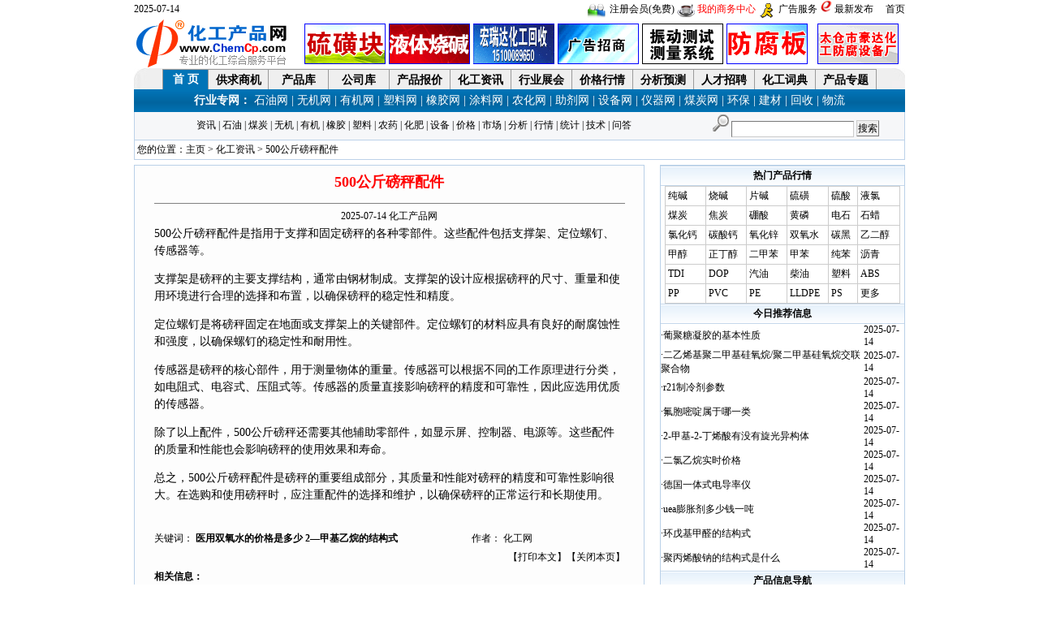

--- FILE ---
content_type: text/html; charset=UTF-8
request_url: http://www.chemcp.com/offer/286/1/
body_size: 7856
content:
<html>
<head>
<meta http-equiv="Content-Type" content="text/html; charset=gb2312">
<title>500公斤磅秤配件-化工资讯-化工产品网</title>
<meta name="robots" content="index,follow">
<meta name="keywords" content="500公斤磅秤配件">
<meta name="description" content="500公斤磅秤配件是指用于支撑和固定磅秤的各种零部件。这些配件包括支撑架、定位螺钉、传感器等。">
<link href="/css/chem.css" rel="stylesheet" type="text/css">
<link rel="shortcut icon" type="image/x-icon" href="/favicon.ico" />
<link rel="bookmark" type="image/x-icon" href="/favicon.ico" />
</head>
<body leftmargin="0" topmargin="0" marginwidth="0" marginheight="0">
<table width="950" border="0" align="center" cellpadding="0" cellspacing="0">
		<tr>
			<td width="255" bgcolor="#FFFFFF">
				<font color="#000000">2025-07-14</font>
			</td>
			<td width="695" bgcolor="#FFFFFF" align="right">
				<img src="/images/join.gif" align="absmiddle" />
				<a href="/login/2005reg.asp">注册会员(免费)</a>

				<img src="/images/room.gif" align="absmiddle" />
				<a href="http://fabu.chemcp.com/office/">
					<font color="#FF0000">我的商务中心</font>
				</a>
				<img src="/images/service.gif" align="absmiddle" />
				<a href="/ad/ad.asp" target="_blank">广告服务</a>
				<img src="/images/cheet.gif" width="15" height="15" />
				<a href="/shangji.asp" target="_blank">最新发布</a>　 <a href="">首页</a>
			</td>
		</tr>
	</table>
	<table width="950" border="0" align="center" cellpadding="0" cellspacing="0">
		<tr>
			<td width="198" align="center">
				<a href="">
					<img src="/images/logo.gif" border="0" />
				</a>
			</td>
			<td width="644" align="center">
				<table border="0" cellpadding="2" cellspacing="0">
					<tr>
						<td align="left">
							<a href="http://sxlhnet.chemcp.com/" target="_blank">
								<img src="/images/bg_bannerf.gif" width="100" height="50" border="0" />
							</a>
						</td>
						<td>
							<a href="http://tjbhgx.chemcp.com/" target="_blank">
								<img src="/images/bohai.gif" width="100" height="50" border="0" />
							</a>
						</td>
						<td>
							<a href="/shop/sale_117891.html" target="_blank">
								<img src="/images/hrdad.gif" width="100" height="50" border="0" />
							</a>
						</td>
						<td align="right">
							<a href="/ad/ad.asp" target="_blank">
								<img src="/images/zs.gif" width="100" height="50" border="0" />
							</a>
						</td>
						<td align="right">
							<a href="http://quatronix.chemcp.com/" target="_blank">
								<img src="/images/kangtai.gif" width="100" height="50" border="0" />
							</a>
						</td>
						<td align="right">
							<a href="/images/click.asp?id=46" target="_blank">
								<img src="/images/cz01.gif" width="100" height="50" border="0" />
							</a>
						</td>
					</tr>
				</table>
			</td>
			<td width="108">
				<a href="/news/44166041.asp" target="_blank">
					<img src="/images/haoda.gif" width="100" height="50" border="0" />
				</a>
			</td>
		</tr>
	</table>
	<table width="950" border="0" align="center" cellpadding="0" cellspacing="0">
		<tr>
			<td width="1%" bgcolor="EFEFEF">
				<img src="/images/background_gq_01.gif" width="16" height="26" />
			</td>
			<td valign="bottom" bgcolor="EFEFEF">
				<table width="880" height="25" border="0" align="center" cellpadding="0" cellspacing="0" id="AutoNumber2">
					<tr align="center">
						<td width="64" bgcolor="#0174B7" style="border-right:1px solid #9A9A9A;border-top:1px solid #9A9A9A;border-left:1px solid #9A9A9A;" class="da">
							<a href="">
								<font color="#FFFFFF">
									<strong>首
										页</strong>
								</font>
							</a>
						</td>
						<td width="70" class="tda" height="24">
							<a href="/trade">供求商机</a>
						</td>
						<td width="70" class="tda">
							<a href="/productshow">产品库</a>
						</td>
						<td width="70" class="tda">
							<a href="/company">公司库</a>
						</td>
						<td width="70" class="tda">
							<a href="/news/price.asp">产品报价</a>
						</td>
						<td width="70" class="tda">
							<a href="/news">化工资讯</a>
						</td>
						<td width="70" class="tda">
							<a href="/news/hz.asp">行业展会</a>
						</td>
						<td width="70" class="tda">
							<a href="/news/price.asp">价格行情</a>
						</td>
						<td width="70" class="tda">
							<a href="/news/fenxi.asp">分析预测</a>
						</td>
						<td width="70" class="tda">
							<a href="#">人才招聘</a>
						</td>
						<td width="70" class="tda">
							<a href="http://china.chemcp.com/">化工词典</a>
						</td>
						<td width="70" class="tda">
							<a href="/trade/hot.asp" target="_blank">产品专题</a>
						</td>
					</tr>
				</table>
			</td>
			<td width="1%" align="right" bgcolor="EFEFEF">
				<img src="/images/background_gq_02.jpg" width="16" height="26" />
			</td>
		</tr>
	</table>
	<table width="950" border="0" align="center" cellpadding="3" cellspacing="0">
		<tr>
			<td height="28" background="/images/toplmbga.gif" bgcolor="#0174B7">
				<table border="0" align="center" cellpadding="0" cellspacing="0">
					<tr>
						<td class="hypd">
							<strong>行业专网：</strong>
							<a class="lm" href="/channel/oil">石油网</a> | <a class="lm" href="/channel/Inorganic">无机网</a> | <a href="/channel/Organic">有机网</a> | <a href="/channel/plastic/">塑料网</a> | <a href="/channel/Rubber">橡胶网</a> | <a href="/channel/tl">涂料网</a> | <a href="/channel/nonghua/">农化网</a> | <a href="/channel/zhuji">助剂网</a> | <a href="/channel/machine">设备网</a> | <a href="/channel/yiqi" target="_blank">仪器网</a> | <a href="/channel/meitan" target="_blank">煤炭网</a> | <a href="/channel/huanbao/" target="_blank">环保</a> | <a href="http://jiancai.chemcp.com/" target="_blank">建材</a> | <a href="http://huishou.chemcp.com/" target="_blank">回收</a> | <a href="http://wuliu.chemcp.com/" target="_blank">物流</a>
						</td>
					</tr>

				</table>
			</td>
		</tr>
		<tr>
			<td height="25" bgcolor="F6F7F9" class="dqwz">
				<table width="100%" border="0" align="center" cellpadding="0" cellspacing="0">
					<tr>
						<td>
							<div align="center">
								<a href="/news/more.asp?classid=1">资讯</a> | <a href="/news/more.asp?classid=3">石油</a> | <a href="/news/more.asp?classid=12">煤炭</a> | <a href="/news/more.asp?classid=6">无机</a> | <a href="/news/more.asp?classid=7">有机</a> | <a href="/news/more.asp?classid=4">橡胶</a> | <a href="/news/more.asp?classid=5">塑料</a> | <a href="/news/more.asp?classid=38">农药</a> | <a href="/news/more.asp?classid=9">化肥</a> | <a href="/news/more.asp?classid=11">设备</a> | <a href="/news/price.asp">价格</a> | <a href="/news/more.asp?classid=28">市场</a> | <a href="/news/more.asp?classid=30">分析</a> | <a href="/news/more.asp?classid=31">行情</a> | <a href="/news/more.asp?classid=32">统计</a> | <a href="/news/more.asp?classid=36">技术</a> | <a href="http://baike.chemcp.com/" target="_blank">问答</a>
							</div>
						</td>
						<td>
							<table border="0" align="center" cellpadding="0" cellspacing="0">
								<form action="http://china.chemcp.com/news/" method="post" name="form1" target="_blank" id="form1">
									<tr>
										<td>
											<div align="center">
												<img src="/images/fdj.gif" width="20" height="21" />
												<input name="q" type="text" id="StrOr" size="20" maxlength="50" />
												<input type="submit" name="Submit" value="搜索" />
											</div>
										</td>
									</tr>
								</form>
							</table>
						</td>
					</tr>
				</table>
			</td>
		</tr>

	</table>


	<table width="950" border="0" align="center" cellpadding="3" cellspacing="0">
		<tr>
			<td class="dqwz">您的位置：<a href="/">主页</a> &gt; <a href="/news/sitemap.html">化工资讯</a> &gt; 500公斤磅秤配件</td>
		</tr>
		<tr>
			<td height="5"></td>
		</tr>
	</table>
	<table border="0" cellpadding="0" align="center" cellspacing="0" width="950">
		<tr>
			<td colspan="3" valign="top">
		<tr>
			<td width="630" valign="top" bgcolor="#FDFDFD" class="newsbox">
				<table width="580" border="0" align="center" cellpadding="0" cellspacing="0">
					<tr>
						<td height="40" colspan="2">
							<div class="bt" align="center">
								<font color="#FF0000">
									<strong>500公斤磅秤配件</strong>
								</font>
							</div>
					</tr>
					<tr>
						<td colspan="2">
							<hr class="hr1" noshade size="1">
						</td>
					</tr>
					<tr>
						<td height="20" colspan="2">
							<div align="center"> 2025-07-14 <a href="" target="_blank">化工产品网</a>
							</div>
						</td>
					</tr>
					<tr>
						<td colspan="2"></td>
					</tr>

					<tr>
						<td colspan="2" valign="top" class="da">
							<div class="bdads">

							</div>
							<p>500公斤磅秤配件是指用于支撑和固定磅秤的各种零部件。这些配件包括支撑架、定位螺钉、传感器等。</p>
<p>支撑架是磅秤的主要支撑结构，通常由钢材制成。支撑架的设计应根据磅秤的尺寸、重量和使用环境进行合理的选择和布置，以确保磅秤的稳定性和精度。</p>
<p>定位螺钉是将磅秤固定在地面或支撑架上的关键部件。定位螺钉的材料应具有良好的耐腐蚀性和强度，以确保螺钉的稳定性和耐用性。</p>
<p>传感器是磅秤的核心部件，用于测量物体的重量。传感器可以根据不同的工作原理进行分类，如电阻式、电容式、压阻式等。传感器的质量直接影响磅秤的精度和可靠性，因此应选用优质的传感器。</p>
<p>除了以上配件，500公斤磅秤还需要其他辅助零部件，如显示屏、控制器、电源等。这些配件的质量和性能也会影响磅秤的使用效果和寿命。</p>
<p>总之，500公斤磅秤配件是磅秤的重要组成部分，其质量和性能对磅秤的精度和可靠性影响很大。在选购和使用磅秤时，应注重配件的选择和维护，以确保磅秤的正常运行和长期使用。</p>

							<br>
							<div align="center"></div>
						</td>
					</tr>
					<tr>
						<td width="391">关键词：<b>
								<a href="/news/202507/167398.asp">医用双氧水的价格是多少 </a>
								<a href="/news/202507/167399.asp">2—甲基乙烷的结构式 </a>
							</b>
						</td>
						<td width="189"> 作者： 化工网</td>
					</tr>
					<tr>
						<td height="30" colspan="2">
							<div align="right">【<a href="javascript:window.print()">打印本文</a>】【<a href="javascript:window.close()">关闭本页</a>】</div>
						</td>
					</tr>
					<tr>
						<td colspan="2">
							<b>相关信息：</b>
						</td>
					</tr>
					<tr>
						<td colspan="2">
						    · <a href="/news/202507/167400.asp">35千瓦制冷量是多少匹 </a>
							<br>
							· <a href="/news/202507/167401.asp">盾石水泥多少钱一吨 </a>
							<br>
							· <a href="/news/202507/167402.asp">160钢管多少钱一根 </a>
							<br>
							· <a href="/news/202507/167403.asp">三乙醇胺价格是多少 </a>
							<br>
							· <a href="/news/202507/167404.asp">氨基树脂的胺当量是多少克 </a>
							<br>
							· <a href="/news/202507/167405.asp">环氧大豆油多少钱一吨 </a>
							<br>
							· <a href="/news/202507/167406.asp">东营工业用水价格是多少 </a>
							<br>
							· <a href="/news/202507/167407.asp">保温彩钢板价格多少钱一平 </a>
							<br>
							· <a href="/news/202507/167408.asp">中低温煤焦油最新价格 </a>
							<br>
							· <a href="/news/202507/167409.asp">8苯氨基1萘磺酸 </a>
							<br>
							· <a href="/news/202507/167410.asp">普萘洛尔说明书图片 </a>
							<br>
							· <a href="/news/202507/167411.asp">金华有没有卖废甲醇的地方 </a>
							<br>
							· <a href="/news/202507/167412.asp">萘系减水剂多少钱一吨 </a>
							<br>
							· <a href="/news/202507/167413.asp">立邦无机涂料多少钱一桶 </a>
							<br>
							· <a href="/news/202507/167414.asp">自动颗粒包装机价格多少 </a>
							<br>
							· <a href="/news/202507/167415.asp">日本进口环保树脂品牌空调压缩机价格表 </a>
							<br>
						</td>
					</tr>
					<tr>
						<td colspan="2">
							<br />
							<table width="98%" border="0" align="center" cellpadding="5" cellspacing="1" bgcolor="#999999">
								<tr>
									<td bgcolor="#FFFFFF">　 <font color="#666666">
											<font color="#666666">免责声明：</font>化工产品网对刊登之所有信息不声明或保证其内容之正确性或可靠性；您于此接受并承认信赖任何信息所生之风险应自行承担。化工产品网，有权但无此义务，改善或更正所刊登信息任何部分之错误或疏失。
										</font>
									</td>
								</tr>
							</table>
							<table width="350" border="0" align="center" cellpadding="5" cellspacing="0">
								<tr>
									<script language="javascript">
										function copytopaste()
										        {   
										           var copytopasteContent='';
										           copytopasteContent += window.location.href; 
										           window.clipboardData.setData("Text",copytopasteContent); 
										           alert("感谢你的支持!你已复制本页\n地址，请发给你QQ或MSN上的好友!");  
										         }
									</script>
									<td>
										<div align="center">
											<a href="#" onclick="copytopaste()">
												<img src="/images/tj.gif" />
											</a>
										</div>
									</td>
								</tr>
								<tr>
									<td>
										<!-- Baidu Button BEGIN -->
										<div id="bdshare" class="bdshare_t bds_tools get-codes-bdshare">
											<span class="bds_more">分享到：</span>
											<a class="bds_qzone">QQ空间</a>
											<a class="bds_tsina">新浪微博</a>
											<a class="bds_tqq">腾讯微博</a>
											<a class="bds_renren">人人网</a>
										</div>
										<div align="center">
											<script type="text/javascript" id="bdshare_js" data="type=tools&amp;mini=1&amp;uid=12210"></script>
											<script type="text/javascript" id="bdshell_js"></script>
											<script type="text/javascript">
												document.getElementById("bdshell_js").src = "http://share.baidu.com/static/js/shell_v2.js?t=" + new Date().getHours();
											</script>
											<!-- Baidu Button END -->
										</div>
									</td>
								</tr>
							</table>
						</td>
					</tr>
				</table>
			<td width="20">
			<td width="300" valign="top" class="newsbox">

				<table width="300" border="0" align="right" cellpadding="0" cellspacing="0">
					<tr>
						<td height="21" class="newslm" align="center">
							<strong>热门产品行情</strong>
						</td>
					</tr>
					<tr>
						<td height="21" bgcolor="#FFFFFF">
							<table width="290" border="0" align="center" cellpadding="3" cellspacing="1" bgcolor="#CCCCCC">
								<tr>
									<td bgcolor="#FFFFFF">
										<a href="/news/price/chunjian/">纯碱</a>
									</td>
									<td bgcolor="#FFFFFF">
										<a href="/news/price/shaojian/">烧碱</a>
									</td>
									<td bgcolor="#FFFFFF">
										<a href="/news/price/pianjian/">片碱</a>
									</td>
									<td bgcolor="#FFFFFF">
										<a href="/news/price/liuhuang/">硫磺</a>
									</td>
									<td bgcolor="#FFFFFF">
										<a href="/news/price/liusuan/">硫酸</a>
									</td>
									<td bgcolor="#FFFFFF">
										<a href="/news/price/yelv/">液氯</a>
									</td>
								</tr>
								<tr>
									<td bgcolor="#FFFFFF">
										<a href="/news/price/meitan/">煤炭</a>
									</td>
									<td bgcolor="#FFFFFF">
										<a href="/news/price/jiaotan/">焦炭</a>
									</td>
									<td bgcolor="#FFFFFF">
										<a href="/news/price/pengsuan/">硼酸</a>
									</td>
									<td bgcolor="#FFFFFF">
										<a href="/news/price/huanglin/">黄磷</a>
									</td>
									<td bgcolor="#FFFFFF">
										<a href="/news/price/dianshi/">电石</a>
									</td>
									<td bgcolor="#FFFFFF">
										<a href="/news/price/shila/">石蜡</a>
									</td>
								</tr>
								<tr>
									<td bgcolor="#FFFFFF">
										<a href="/news/price/lvhuagai/">氯化钙</a>
									</td>
									<td bgcolor="#FFFFFF">
										<a href="/news/price/tansuangai/">碳酸钙</a>
									</td>
									<td bgcolor="#FFFFFF">
										<a href="/news/price/yanghuaxin/">氧化锌</a>
									</td>
									<td bgcolor="#FFFFFF">
										<a href="/news/price/shuangyangshui/">双氧水</a>
									</td>
									<td bgcolor="#FFFFFF">
										<a href="/news/price/tanhei/">碳黑</a>
									</td>
									<td bgcolor="#FFFFFF">
										<a href="/news/price/yierchun/">乙二醇</a>
									</td>
								</tr>
								<tr>
									<td bgcolor="#FFFFFF">
										<a href="/news/price/jiachun/">甲醇</a>
									</td>
									<td bgcolor="#FFFFFF">
										<a href="/news/price/zhengdingchun/">正丁醇</a>
									</td>
									<td bgcolor="#FFFFFF">
										<a href="/news/price/jiaben/">二甲苯</a>
									</td>
									<td bgcolor="#FFFFFF">
										<a href="/news/price/erjiaben/">甲苯</a>
									</td>
									<td bgcolor="#FFFFFF">
										<a href="/news/price/chunben/">纯苯</a>
									</td>
									<td bgcolor="#FFFFFF">
										<a href="/news/price/liqing/">沥青</a>
									</td>
								</tr>
								<tr>
									<td bgcolor="#FFFFFF">
										<a href="/news/price/tdi/">TDI</a>
									</td>
									<td bgcolor="#FFFFFF">
										<a href="/news/price/dop/">DOP</a>
									</td>
									<td bgcolor="#FFFFFF">
										<a href="/news/price/qiyou/">汽油</a>
									</td>
									<td bgcolor="#FFFFFF">
										<a href="/news/price/chaiyou/">柴油</a>
									</td>
									<td bgcolor="#FFFFFF">
										<a href="/news/price/suliao/">塑料</a>
									</td>
									<td bgcolor="#FFFFFF">
										<a href="/news/price/abs/">ABS</a>
									</td>
								</tr>
								<tr>
									<td bgcolor="#FFFFFF">
										<a href="/news/price/pp/">PP</a>
									</td>
									<td bgcolor="#FFFFFF">
										<a href="/news/price/pvc/">PVC</a>
									</td>
									<td bgcolor="#FFFFFF">
										<a href="/news/price/hdpe/">PE</a>
									</td>
									<td bgcolor="#FFFFFF">
										<a href="/news/price/lldpe/">LLDPE</a>
									</td>
									<td bgcolor="#FFFFFF">
										<a href="/news/price/ps/">PS</a>
									</td>
									<td bgcolor="#FFFFFF">
										<a href="http://www.10260.com/news/" target="_blank">更多</a>
									</td>
								</tr>
							</table>
						</td>
					</tr>
					<tr>
						<td height="21" class="newslm" align="center">
							<strong>今日推荐信息</strong>
						</td>
					</tr>
					<tr>
						<td height="21" bgcolor="#FFFFFF">
							<table width="100%" border="0" cellpadding="0" cellspacing="0">

								<tr>

									<td height="21">·<a href="/news/202507/167416.asp" target="_blank">葡聚糖凝胶的基本性质</a>
									</td>
									<td>2025-07-14</td>
								</tr>
								<tr>
									<td height="21">·<a href="/news/202507/167417.asp" target="_blank">二乙烯基聚二甲基硅氧烷/聚二甲基硅氧烷交联聚合物</a>
									</td>
									<td>2025-07-14</td>
								</tr>
								<tr>
									<td height="21">·<a href="/news/202507/167418.asp" target="_blank">r21制冷剂参数</a>
									</td>
									<td>2025-07-14</td>
								</tr>
								<tr>
									<td height="21">·<a href="/news/202507/167419.asp" target="_blank">氟胞嘧啶属于哪一类</a>
									</td>
									<td>2025-07-14</td>
								</tr>
								<tr>
									<td height="21">·<a href="/news/202507/167420.asp" target="_blank">2-甲基-2-丁烯酸有没有旋光异构体</a>
									</td>
									<td>2025-07-14</td>
								</tr>
								<tr>
									<td height="21">·<a href="/news/202507/167421.asp" target="_blank">二氯乙烷实时价格</a>
									</td>
									<td>2025-07-14</td>
								</tr>
								<tr>
									<td height="21">·<a href="/news/202507/167422.asp" target="_blank">德国一体式电导率仪</a>
									</td>
									<td>2025-07-14</td>
								</tr>
								<tr>
									<td height="21">·<a href="/news/202507/167423.asp" target="_blank">uea膨胀剂多少钱一吨</a>
									</td>
									<td>2025-07-14</td>
								</tr>
								<tr>
									<td height="21">·<a href="/news/202507/167424.asp" target="_blank">环戊基甲醛的结构式</a>
									</td>
									<td>2025-07-14</td>
								</tr>
								<tr>
									<td height="21">·<a href="/news/202507/167425.asp" target="_blank">聚丙烯酸钠的结构式是什么</a>
									</td>
									<td>2025-07-14</td>
								</tr>

							</table>
						</td>
					</tr>



					<tr>
						<td height="21" class="newslm" align="center">
							<strong>产品信息导航</strong>
						</td>
					</tr>
					<tr>
						<td valign="top" bgcolor="#FFFFFF">
							<table width="290" border="0" align="center" cellpadding="3" cellspacing="0">
								<tr>
									<td>
										<a href="/offerlist/103.html">无机化工</a>
									</td>
									<td>
										<a href="/offerlist/104.html">化学矿</a>
									</td>
									<td>
										<a href="/offerlist/106.html">橡胶原料</a>
									</td>
									<td>
										<a href="/offerlist/105.html">
											<font color="#FF0000">有机化工</font>
										</a>
									</td>
								</tr>
								<tr>
									<td>
										<a href="/offerlist/107.html">橡胶制品</a>
									</td>
									<td>
										<a href="/offerlist/108.html">化学纤维</a>
									</td>
									<td>
										<a href="/offerlist/110.html">农药</a>
									</td>
									<td>
										<a href="/offerlist/109.html">化肥</a>
									</td>
								</tr>
								<tr>
									<td>
										<a href="/offerlist/111.html">涂料</a>
									</td>
									<td>
										<a href="/offerlist/112.html">颜料</a>
									</td>
									<td>
										<a href="/offerlist/113.html">染料</a>
									</td>
									<td>
										<a href="/offerlist/114.html">化学试剂</a>
									</td>
								</tr>
								<tr>
									<td>
										<a href="http://zhuji.chemcp.com/">化学助剂</a>
									</td>
									<td>
										<a href="/offerlist/119.html">胶粘剂</a>
									</td>
									<td>
										<a href="http://hgsb.chemcp.com/">
											<font color="#FF0000">化工机械</font>
										</a>
									</td>
									<td>
										<a href="/offerlist/120.html">食品添加剂</a>
									</td>
								</tr>
								<tr>
									<td>
										<a href="http://suliao.chemcp.com/">塑料</a>
									</td>
									<td>
										<a href="/offerlist/124.html">
											<font color="#FF0000">塑料机械</font>
										</a>
									</td>
									<td>
										<a href="/offerlist/126.html">橡胶机械</a>
									</td>
									<td>
										<a href="http://yiqiyibiao.chemcp.com/">仪器仪表</a>
									</td>
								</tr>
								<tr>
									<td>
										<a href="/offerlist/123.html">原油及制品</a>
									</td>
									<td>
										<a href="/offerlist/125.html">合成树脂</a>
									</td>
									<td>
										<a href="/offerlist/128.html">其它</a>
									</td>
									<td>
										<a href="http://jingshui.chemcp.com/">环保材料</a>
									</td>
								</tr>
								<tr>
									<td>
										<a href="http://huishou.chemcp.com/">化工回收</a>
									</td>
									<td>
										<a href="http://wuliu.chemcp.com/" target="_blank">化工物流</a>
									</td>
									<td>
										<a href="http://gongcheng.chemcp.com/" target="_blank">工程服务</a>
									</td>
									<td>
										<a href="http://jiancai.chemcp.com/" target="_blank">建材</a>
									</td>
								</tr>
								<tr>
									<td>
										<a href="http://nongye.chemcp.com/">农产品</a>
									</td>
									<td>
										<a href="http://fuwu.chemcp.com/">商务服务</a>
									</td>
									<td>
										<a href="http://gangcai.chemcp.com/">钢材管材</a>
									</td>
									<td>
										<a href="http://dgdq.chemcp.com/">电工电气</a>
									</td>
								</tr>
							</table>
						</td>
					</tr>

					<tr>
						<td height="21" class="newslm" align="center">
							<strong>热门资讯排行</strong>
						</td>
					</tr>
					 <tr>
                        <td height="21" bgcolor="#FFFFFF"><table width="100%" border="0" cellpadding="0" cellspacing="0">
                          <tr>
                            
                            <td height="21">·<a href="/news/202507/167426.asp" target="_blank">莱宝真空泵维修包</a> </td>
                          </tr>
                          <tr>
                            <td height="21">·<a href="/news/202507/167427.asp" target="_blank">焦亚硫酸钠的价格是多少</a> </td>
                          </tr>
                          <tr>
                            <td height="21">·<a href="/news/202507/167428.asp" target="_blank">2-溴-4-氯苯甲酸</a> </td>
                          </tr>
                          <tr>
                            <td height="21">·<a href="/news/202507/167429.asp" target="_blank">盐酸四环素片多少钱一盒</a> </td>
                          </tr>
                          <tr>
                            <td height="21">·<a href="/news/202507/167430.asp" target="_blank">甲基丙烯酰氯毒性有多大</a> </td>
                          </tr>
                          <tr>
                            <td height="21">·<a href="/news/202507/167431.asp" target="_blank">环氧乙烷和甲醇在酸性条件下反应</a> </td>
                          </tr>
                          <tr>
                            <td height="21">·<a href="/news/202507/167432.asp" target="_blank">pps塑料价格多少一吨</a> </td>
                          </tr>
                          <tr>
                            <td height="21">·<a href="/news/202507/167433.asp" target="_blank">氢气价格2020今日价格</a> </td>
                          </tr>
                          <tr>
                            <td height="21">·<a href="/news/202507/167434.asp" target="_blank">pbt材料价格多少钱1斤</a> </td>
                          </tr>
                          <tr>
                            <td height="21">·<a href="/news/202507/167435.asp" target="_blank">2021氯化锂价格中国报告网</a> </td>
                          </tr>
                          
                        </table>
                        </td>
                      </tr>
	<tr>
		<td height="21" class="newslm" align="center">
			<strong>热点地区导航</strong>
		</td>
	</tr>
	<tr>
		<td height="21" bgcolor="#FFFFFF">
			<table width="290" border="0" align="center" cellpadding="3" cellspacing="1" bgcolor="#CCCCCC">
				<tr>
					<td bgcolor="#FFFFFF">
						<a href="http://bj.chemcp.com/">北京</a>
					</td>
					<td bgcolor="#FFFFFF">
						<a href="http://sh.chemcp.com/">上海</a>
					</td>
					<td bgcolor="#FFFFFF">
						<a href="http://tj.chemcp.com/">天津</a>
					</td>
					<td bgcolor="#FFFFFF">
						<a href="http://chongqing.chemcp.com/">重庆</a>
					</td>
					<td bgcolor="#FFFFFF">
						<a href="http://heb.chemcp.com/">哈尔滨</a>
					</td>
					<td bgcolor="#FFFFFF">
						<a href="http://changchun.chemcp.com/">长春</a>
					</td>
				</tr>
				<tr>
					<td bgcolor="#FFFFFF">
						<a href="http://sy.chemcp.com/">沈阳</a>
					</td>
					<td bgcolor="#FFFFFF">
						<a href="http://hhht.chemcp.com/">呼和浩特</a>
					</td>
					<td bgcolor="#FFFFFF">
						<a href="http://shijiazhuang.chemcp.com/">石家庄</a>
					</td>
					<td bgcolor="#FFFFFF">
						<a href="http://wlmq.chemcp.com/">乌鲁木齐</a>
					</td>
					<td bgcolor="#FFFFFF">
						<a href="http://lanzhou.chemcp.com/">兰州</a>
					</td>
					<td bgcolor="#FFFFFF">
						<a href="http://yinchuan.chemcp.com/">银川</a>
					</td>
				</tr>
				<tr>
					<td bgcolor="#FFFFFF">
						<a href="http://ty.chemcp.com/">太原</a>
					</td>
					<td bgcolor="#FFFFFF">
						<a href="http://jinan.chemcp.com/">济南</a>
					</td>
					<td bgcolor="#FFFFFF">
						<a href="http://xining.chemcp.com/">西宁</a>
					</td>
					<td bgcolor="#FFFFFF">
						<a href="http://nj.chemcp.com/">南京</a>
					</td>
					<td bgcolor="#FFFFFF">
						<a href="http://cd.chemcp.com/">成都</a>
					</td>
					<td bgcolor="#FFFFFF">
						<a href="http://xian.chemcp.com/">西安</a>
					</td>
				</tr>
				<tr>
					<td bgcolor="#FFFFFF">
						<a href="http://zz.chemcp.com/">郑州</a>
					</td>
					<td bgcolor="#FFFFFF">
						<a href="http://wh.chemcp.com/">武汉</a>
					</td>
					<td bgcolor="#FFFFFF">
						<a href="http://hf.chemcp.com/">合肥</a>
					</td>
					<td bgcolor="#FFFFFF">
						<a href="http://hangzhou.chemcp.com/">杭州</a>
					</td>
					<td bgcolor="#FFFFFF">
						<a href="http://nanchang.chemcp.com/">南昌</a>
					</td>
					<td bgcolor="#FFFFFF">
						<a href="http://cs.chemcp.com/">长沙</a>
					</td>
				</tr>
				<tr>
					<td bgcolor="#FFFFFF">
						<a href="http://guiyang.chemcp.com/">贵阳</a>
					</td>
					<td bgcolor="#FFFFFF">
						<a href="http://km.chemcp.com/">昆明</a>
					</td>
					<td bgcolor="#FFFFFF">
						<a href="http://nn.chemcp.com/">南宁</a>
					</td>
					<td bgcolor="#FFFFFF">
						<a href="http://gzs.chemcp.com/">广州</a>
					</td>
					<td bgcolor="#FFFFFF">
						<a href="http://fuzhou.chemcp.com/">福州</a>
					</td>
					<td bgcolor="#FFFFFF">
						<a href="http://hk.chemcp.com/">海口</a>
					</td>
				</tr>


			</table>
		</td>
	</tr>

	</table>


	</td>
	</table>
	<table width="950" border="0" align="center" cellpadding="0" cellspacing="0">
		<tr>
			<td height="23" class="newsbox">
				<div align="center">设为首页 | 加入收藏 | <a href="/sitemap.html">网站地图</a> | 隐私声明 | 法律声明 | 服务条款
					| 服务指南 | 关于我们 | <a href="/news/sitemap.html" target="_blank">每日最新</a>
					<a href="/product.asp" target="_blank">产品库</a>
					<a href="/kw/index-1.html" target="_blank">商机云</a>
				</div>
			</td>
		</tr>
		<tr>
			<td>
				<div align="center">Copyright &copy;2004-2023 化工产品网
					<br />
					<img src="/images/BIAOSHI.gif" width="40" height="48">
				</div>
			</td>
		</tr>
	</table>

	<div align="center">
		<script>
			(function(){
			    var bp = document.createElement('script');
			    var curProtocol = window.location.protocol.split(':')[0];
			    if (curProtocol === 'https') {
			        bp.src = 'https://zz.bdstatic.com/linksubmit/push.js';
			    }
			    else {
			        bp.src = 'http://push.zhanzhang.baidu.com/push.js';
			    }
			    var s = document.getElementsByTagName("script")[0];
			    s.parentNode.insertBefore(bp, s);
			})();
		</script>

	</div>

</body>
</html>

--- FILE ---
content_type: text/css
request_url: http://www.chemcp.com/css/chem.css
body_size: 1562
content:
BODY
{
    FONT-FAMILY: ����;
    FONT-SIZE: 9pt
}
TABLE
{
    COLOR: #000000;
    FONT-FAMILY: ����;
    FONT-SIZE: 9pt
}
INPUT
{
    COLOR: #000000;
    FONT-FAMILY: ����;
    FONT-SIZE: 9pt
}
TD
{
    COLOR: #000000;
    FONT-FAMILY: "����";
    FONT-SIZE: 9pt
}
A
{
	COLOR: #000000;
	FONT-FAMILY: "����";
	text-decoration: none;


}
b
{
    COLOR: #000000;
    FONT-FAMILY: ����;
    TEXT-DECORATION: none
}
A:hover
{
    COLOR: #FF0000;
    FONT-FAMILY: "����";
    TEXT-DECORATION: none
}
A.a1
{
    COLOR: #FF0000;
    FONT-FAMILY: "����";
    TEXT-DECORATION: none
}
A.a1:hover
{
    COLOR: #000000;
    FONT-FAMILY: ����;
    TEXT-DECORATION: none
}
A.a2
{
    COLOR: #000000;
    FONT-FAMILY: "����";
    TEXT-DECORATION: none
}
A.a2:hover
{
    COLOR: #000000;
    FONT-FAMILY: ����;
    TEXT-DECORATION: none
}
div,form,img,ul,ol,li,dl,dt,dd {margin: 0; padding: 0; border: 0;}
h1,h2,h3,h4,h5,h6 { margin:0; padding:0;}
li{list-style-type:none;}

.c
{
	BACKGROUND-COLOR: white;
	BORDER-BOTTOM: #000000 1px solid;
	BORDER-LEFT: #000000 1px solid;
	BORDER-RIGHT: #000000 1px solid;
	BORDER-TOP: #000000 1px solid;
	FONT-SIZE: 9pt;
	color: #000000;
	text-decoration: none;
 }
.L13 {
	LINE-HEIGHT: 165%
}
.L15 {
	LINE-HEIGHT: 140%
}
.L17 {
	LINE-HEIGHT: 185%
}
.backs
{
    BACKGROUND-COLOR: #3f8805
}
.backq
{
    BACKGROUND-COLOR: #a0c484
}
.backb
{
    BACKGROUND-COLOR: #ffffff
}
.SELECT
{
    COLOR: #000000;
    FONT-FAMILY: ����;
    FONT-SIZE: 9pt
}
.fonts
{
    COLOR: #000000}
.da {
	FONT-SIZE: 14px; LINE-HEIGHT: 16pt}
.jg {
	COLOR: #000000; FONT-SIZE: 12px; TEXT-DECORATION: none
}
.cp {
	COLOR: #333333; FONT-SIZE: 12px; TEXT-DECORATION: none
}
.b {
	COLOR: #ffffff; FONT-SIZE: 12px; TEXT-DECORATION: none
}
.show {
	FILTER: DropShadow(Color=#000000, OffX=1, OffY=1)
}
.bai {
	FILTER: DropShadow(Color=#ffffff, OffX=1, OffY=1)
}
INPUT{BORDER-TOP-WIDTH: 1px; PADDING-RIGHT: 1px; PADDING-LEFT: 1px; BORDER-LEFT-WIDTH: 1px; FONT-SIZE: 9pt; BORDER-LEFT-COLOR: #cccccc; BORDER-BOTTOM-WIDTH: 1px; BORDER-BOTTOM-COLOR: #cccccc; PADDING-BOTTOM: 1px; BORDER-TOP-COLOR: #cccccc; PADDING-TOP: 1px; HEIGHT: 20px; BORDER-RIGHT-WIDTH: 1px; BORDER-RIGHT-COLOR: #cccccc}
textarea {border-width: 1; border-color: #000000; background-color: #ffffff; font-family: ����; font-size: 9pt; font-style: bold;}
select {border-width: 1; border-color: #000000; background-color: #ffffff; font-family: ����; font-size: 9pt; font-style: bold;}
.12           {font-size: 12px}
.14           {font-size: 14px}
.16           {font-size: 16px}
.f3{ font-family: ����; font-size: 8pt; color: 585858}
.x {COLOR: #585858;FONT-SIZE: 12px}
.y {filter: Glow(Color=#FFFFFF, Strength=1);}
.bl {border:1px solid #B2B2B2}
.lm {
	FONT-SIZE: 14px;
	LINE-HEIGHT: 14pt;
	color: #FFFFFF;
}
.bt{font-size:18px;}
}
A.a14bai {
	COLOR: #ffffff; FONT-SIZE: 14px; FONT-WEIGHT: bold; TEXT-DECORATION: none
}
.buttonbar {
	HEIGHT: 25px;
	PADDING-LEFT: 5px;
	background-image: url(/images/toplmbga.gif);
}
.buttonbar a {
	color: #FFFFFF;
}

.noborder {
	BORDER-BOTTOM: #b0b0b0 0px; BORDER-LEFT: #b0b0b0 0px; BORDER-RIGHT: #b0b0b0 0px; COLOR: #999999; LINE-HEIGHT: 20px; PADDING-BOTTOM: 5px; PADDING-LEFT: 5px; PADDING-RIGHT: 5px; PADDING-TOP: 5px
}
.nokeyborder {
	BORDER-BOTTOM: #cecfce 1px solid; BORDER-LEFT: #cecfce 1px solid; BORDER-RIGHT: #cecfce 1px solid; BORDER-TOP: #cecfce; BOTTOM: 0px; LEFT: 0px; LINE-HEIGHT: 140%; PADDING-BOTTOM: 1px; PADDING-LEFT: 1px; PADDING-RIGHT: 1px; PADDING-TOP: 1px; RIGHT: 0px; TOP: 0px
}
.M {
	FONT-SIZE: 14px; FONT-STYLE: normal; FONT-VARIANT: normal; FONT-WEIGHT: bold; LINE-HEIGHT: normal
}
.black-bar {
	BACKGROUND: #666666; BORDER-BOTTOM: #333333 2px solid; BORDER-TOP: #767676 2px solid; COLOR: #fff; FONT-WEIGHT: bold; HEIGHT: 26px; PADDING-LEFT: 15px
}
.tlm {
  BACKGROUND: F7F7F7; style= border-left:1px solid #B5C0C6;border-right:1px solid #B5C0C6;HEIGHT: 26px;border-top:1px solid #B5C0C6;border-bottom:1px solid #B5C0C6;PADDING-LEFT: 6px; PADDING-RIGHT: 6px; PADDING-TOP: 2px;FONT-SIZE: 14px; 
}
.tda {
  BACKGROUND:Ffffff; style=border-left:1px solid #9A9A9A;border-right:1px solid #9A9A9A;border-top:1px solid #9A9A9A;PADDING-LEFT: 6px; PADDING-RIGHT: 6px; PADDING-TOP: 2px;FONT-SIZE: 14px; FONT-WEIGHT: bold;
}
.tss {
  BACKGROUND: F7F7F7; border-left:1px solid #B5C0C6;border-right:1px solid #B5C0C6;border-top:1px solid #B5C0C6;border-bottom:1px solid #B5C0C6;PADDING-LEFT: 6px; PADDING-RIGHT: 6px; PADDING-TOP: 2px; 
}
.bdads {
	float: left;
}.newsbox {
	border: 1px solid #B9D0E8;
}
.newslm {
	background-image: url(/images/bn_newnav.gif);
	border-top-width: 1px;
	border-bottom-width: 1px;
	border-top-style: solid;
	border-bottom-style: solid;
	border-top-color: #C5D8EB;
	border-bottom-color: #C5D8EB;
	line-height: 23px;
}
.dqwz {
	border-right-width: 1px;
	border-bottom-width: 1px;
	border-left-width: 1px;
	border-right-style: solid;
	border-bottom-style: solid;
	border-left-style: solid;
	border-right-color: #BCD2E9;
	border-bottom-color: #BCD2E9;
	border-left-color: #BCD2E9;
}

.hypd {
	font-size: 14px;
	color: #FFFFFF;
}
.hypd a {
	font-size: 14px;
	color: #FFFFFF;
}
.price {
	float: left;
	width: 260px;
}
.price li {
	width: 30%;
	float: left;
	line-height: 18px;
}
.newslm2 a{
	color: #FFFFFF;
	text-decoration: none;
}
.fenyes {
	background-color: #FFFFFF;
	border: 1px solid #EAEAEA;
	font-size: 14px;
	margin: 3px;
	text-align: center;
	line-height: 21px;
	height: 21px;
	padding-right: 8px;
	padding-left: 8px;
}